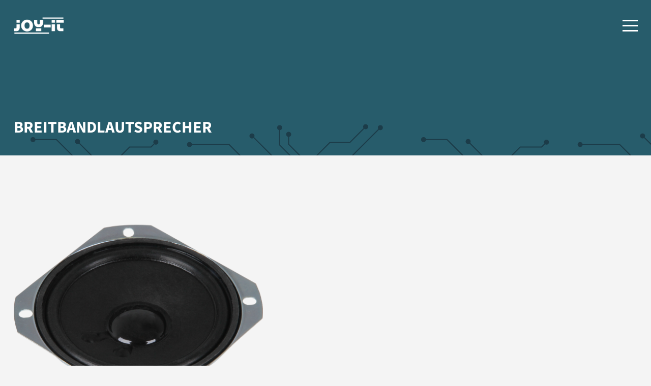

--- FILE ---
content_type: text/html; charset=UTF-8
request_url: https://joy-it.net/de/products/com-Loudspeaker01
body_size: 4728
content:
<!DOCTYPE html>
<html lang="de">
<head>
<meta charset="UTF-8">
<title>Breitbandlautsprecher | Joy-IT</title>
<base href="https://joy-it.net/">
<meta name="robots" content="index,follow">
<meta name="description" content="Produkte">
<meta name="generator" content="Contao Open Source CMS">
<meta name="viewport" content="width=device-width, initial-scale=1.0">
<link rel="stylesheet" href="/assets/css/cookiebar_simple.css,tablesorter.min.css,swipe.min.css,main.css,...-33b118ac.css"><script src="/assets/js/jquery.min.js-c31f118d.js"></script><link rel="alternate" hreflang="de" href="https://joy-it.net/de/products/com-Loudspeaker01/">
<link rel="alternate" hreflang="x-default" href="https://joy-it.net/de/products/com-Loudspeaker01/">
<link rel="alternate" hreflang="en" href="https://joy-it.net/en/products/com-Loudspeaker01/">
<link href="//cdn.rawgit.com/noelboss/featherlight/1.7.13/release/featherlight.min.css" type="text/css" rel="stylesheet" />

<script src="bundles/contaocookiebar/scripts/cookiebar.min.js?v=140a8ec0"></script>
</head>
<body id="top" class=" products" itemscope itemtype="http://schema.org/WebPage">
<input type="checkbox" id="nav_opened" class="invisible">
<div id="wrapper">
<header id="header">
<div class="inside">
<label for="nav_opened" id="hamburger">
<div id="hamburger-box">
<div id="hamburger-inner"></div>
</div>
</label>
<div id="logo"><a aria-label="Joy-IT" href="/"><span class="invisible">Joy-IT</span></a></div>
<!-- indexer::stop -->
<nav class="mod_navigation block">
<a href="/de/products/com-Loudspeaker01#skipNavigation1" class="invisible">Navigation überspringen</a>
<ul class="level_1 ">
<li class="home">
<a href="/de/" title="For Makers and Professionals" class="home" itemprop="url"><span itemprop="name">Home</span></a>
</li>
<li class="trail">
<a href="/de/products/all" title="Produkte" class="trail" itemprop="url"><span itemprop="name">Produkte</span></a>
</li>
<li class="submenu">
<a href="javascript:void(0);" itemprop="name" class="subnavindicator">Unsere Highlights </a>
<ul class="level_2 ">
<li>
<a href="https://joy-it.net/de/products/mb-joy-car" title="Joy-Car" itemprop="url"><span itemprop="name">Joy-Car</span></a>
</li>
<li>
<a href="https://joy-it.net/de/products/rb-joypi-advanced" title="Joy-Pi Advanced" itemprop="url"><span itemprop="name">Joy-Pi Advanced</span></a>
</li>
<li>
<a href="https://joy-it.net/de/products/rb-strompi3" title="StromPi 3" itemprop="url"><span itemprop="name">StromPi 3</span></a>
</li>
<li>
<a href="https://joy-it.net/de/products/JT-DMSO2D72" title="Mobiles 3-in-1 Messgerät" itemprop="url"><span itemprop="name">Mobiles 3-in-1 Messgerät</span></a>
</li>
<li>
<a href="https://joy-it.net/de/products/JT-PS1440-C" title="JT-PS1440-C" itemprop="url"><span itemprop="name">JT-PS1440-C</span></a>
</li>
<li>
<a href="/de/motors" title="Schrittmotoren" itemprop="url"><span itemprop="name">Schrittmotoren</span></a>
</li>
<li>
<a href="/de/pc-solutions" title="PC Lösungen" itemprop="url"><span itemprop="name">PC Lösungen</span></a>
</li>
<li>
<a href="/de/customization" title="Individualisierung" itemprop="url"><span itemprop="name">Individualisierung</span></a>
</li>
</ul>
</li>
<li class="submenu">
<a href="javascript:void(0);" itemprop="name" class="subnavindicator">Über Uns </a>
<ul class="level_2 ">
<li>
<a href="/de/company" title="Unternehmen" itemprop="url"><span itemprop="name">Unternehmen</span></a>
</li>
<li>
<a href="/de/press" title="Presse" itemprop="url"><span itemprop="name">Presse</span></a>
</li>
<li>
<a href="/de/supply" title="Bezugsquellen" itemprop="url"><span itemprop="name">Bezugsquellen</span></a>
</li>
</ul>
</li>
<li>
<a href="/de/service" title="Service" itemprop="url"><span itemprop="name">Service & Kontakt</span></a>
</li>
<li class="datenschutz">
<a href="/de/data-privacy" title="Datenschutz" class="datenschutz" itemprop="url"><span itemprop="name">Datenschutz</span></a>
</li>
<li class="impressum">
<a href="/de/legal-disclosure" title="Impressum" class="impressum" itemprop="url"><span itemprop="name">Impressum</span></a>
</li>
</ul>
<span id="skipNavigation1" class="invisible"></span>
</nav>
<!-- indexer::continue -->
<!-- indexer::stop -->
<nav class="mod_changelanguage block">
<ul class="level_1">
<li class="lang-de active"><strong class="lang-de active" aria-current="page">Deutsch (German)</strong></li>
<li class="lang-en"><a href="/en/products/com-Loudspeaker01/" class="lang-en" hreflang="en" aria-label="Gehe zur aktuellen Seite in Englisch">Englisch (English)</a></li>
</ul>
</nav>
<!-- indexer::continue -->            </div>
</header>
<div id="container">
<main id="main">
<div class="inside">
<div class="headline dark-bg">
<div class="inner">
<h1>Breitbandlautsprecher</h1>
</div>
</div>
<div class="mod_article fullwidth block" id="article-65">
<div class="inside">
<div class="ce_product_list block">
<!-- Description -->
<div class="content-text xstext">
<div class="smalltext">
<div class="image_container">
<section id="main-slider" class="splide" aria-labelledby="carousel-heading">
<div class="splide__track">
<ul class="splide__list">
<li class="splide__slide">
<a href="files/files/Produkte/com-Loudspeaker01/TalkingPi-Soundmodule-01.png" data-featherlight="image">
<img src="files/files/Produkte/com-Loudspeaker01/TalkingPi-Soundmodule-01.png">
</a>
</li>
<li class="splide__slide">
<a href="files/files/Produkte/com-Loudspeaker01/TalkingPi-Soundmodule-03g.png" data-featherlight="image">
<img src="files/files/Produkte/com-Loudspeaker01/TalkingPi-Soundmodule-03g.png">
</a>
</li>
<li class="splide__slide">
<a href="files/files/Produkte/com-Loudspeaker01/TalkingPi-Soundmodule-02g.png" data-featherlight="image">
<img src="files/files/Produkte/com-Loudspeaker01/TalkingPi-Soundmodule-02g.png">
</a>
</li>
</ul>
</div>
</section>
<div id="thumbnail-slider" class="splide">
<div class="splide__track">
<ul class="splide__list">
<li class="splide__slide">
<figure class="image_container">
<img src="/assets/images/m/TalkingPi-Soundmodule-01-js1hg7wb6sgq38k.png" width="60" height="60" alt="">
</figure>
</li>
<li class="splide__slide">
<figure class="image_container">
<img src="/assets/images/z/TalkingPi-Soundmodule-03g-jb1ndcdj9p9m0j6.png" width="60" height="60" alt="">
</figure>
</li>
<li class="splide__slide">
<figure class="image_container">
<img src="/assets/images/h/TalkingPi-Soundmodule-02g-mdtqfxehrhw826j.png" width="79" height="60" alt="">
</figure>
</li>
</ul>
</div>
</div>
</div>
<div class="txt_container">
<div class="inner">
<p>Dieser hochwertige Breitbandlautsprecher ist ideal für Ihre Open Source-Projekte geeignet. Durch seine hohe Leistung und kleinen Abmessungen ist er perfekt integrierbar. Ideal unter anderem zum Einsatz mit dem Talking Pi Modul.</p>                </div>
</div>
</div>
</div>
<!-- Datasheet -->
<div class="content-text datasheet fulllayout xstext">
<div>
<div class="txt_container">
<div class="inner">
<div class="block">
<div class="header">
<h1>Spezifikationen</h1>
</div>
<div class="data">
<div class="singlespecification">
<h4>
Typ                                    </h4>
<p>
Lautsprecher                                    </p>
</div>
<div class="singlespecification">
<h4>
Breitbandlautsprecher                                    </h4>
<p>
5 W / 8 Ohm                                    </p>
</div>
<div class="singlespecification">
<h4>
Frequenz                                    </h4>
<p>
0.2 - 20 kHZ                                    </p>
</div>
<div class="singlespecification">
<h4>
Empfindlichkeit                                    </h4>
<p>
91 db                                    </p>
</div>
<div class="singlespecification">
<h4>
Nennspannung                                    </h4>
<p>
6.32 V                                    </p>
</div>
<div class="singlespecification">
<h4>
Besonderheiten                                    </h4>
<p>
Papiermembran                                    </p>
</div>
</div>
</div>
<div class="block">
<div class="header">
<h1>Weitere Informationen</h1>
</div>
<div class="data">
<div class="singlespecification">
<h4>
Abmessungen                                    </h4>
<p>76 x 77 x 28.5 mm</p>
</div>
<div class="singlespecification">
<h4>
Gewicht                                    </h4>
<p>88 g</p>
</div>
<div class="singlespecification">
<h4>
Lieferumfang                                    </h4>
<p>
Lautsprecher                                    </p>
</div>
<div class="singlespecification">
<h4>EAN</h4>
<p>4250236816067</p>
</div>
<div class="singlespecification">
<h4>
Artikelnummer                                    </h4>
<p>com-Loudspeaker01</p>
</div>
</div>
</div>
</div>
</div>
</div>
</div>
<!-- Downloads -->
<div class="content-text downloads fulllayout xstext">
<div>
<div class="txt_container">
<div class="inner">
<div class="block">
<div class="header">
<h1>Downloads</h1>
</div>
<div class="data">
<div class="singlespecification"><a target="_blank" href="https://joy-it.net/files/files/Produkte/com-Loudspeaker01/Com-Loudspeaker01-Datenblatt-20200331.pdf">Com-Loudspeaker01 Datenblatt Deutsch - 358,21 KB</a></div>
<div class="singlespecification"><a target="_blank" href="https://joy-it.net/files/files/Produkte/com-Loudspeaker01/Com-Loudspeaker01-Datasheet-20200331.pdf">Com-Loudspeaker01 Datenblatt Englisch - 357,86 KB</a></div>
</div>
</div>
</div>
</div>
</div>
</div>
<!-- FAQ -->
<!-- Recommendations -->
<div class="recommendations productcontainer">
<h1>
Empfohlene Produkte        </h1>
<div class="product raspberrypi" artno="RB-TalkingPi" >
<h1 class="title">Talking-Pi</h1>
<div class="shortdescription">
<p class="title">Open-Source Sprachsteuerungsassistent</p>
</div>
<figure class="image_container lozad">
<img src="/assets/images/g/RB-Talking-Pi-Geh02-ppbw0mdxzawhj40.png" width="300" height="340" alt="">
</figure>
<a class="productLink" href="de/products/RB-TalkingPi"></a>
</div>
<div class="product arduino raspberrypi" artno="SBC-SoundModule" >
<h1 class="title">Soundmodul</h1>
<div class="shortdescription">
<p class="title">Soundrecoder mit Abspielgerät</p>
</div>
<figure class="image_container lozad">
<img src="/assets/images/y/SBC-SoundModule%20%282%29-zewjhkjssf18ahk.png" width="300" height="237" alt="">
</figure>
<a class="productLink" href="de/products/SBC-SoundModule"></a>
</div>
</div>
</div>
</div>
</div>
</div>
</main>
</div>
<footer id="footer">
<div class="inside">
<div class="socialmedia">
<div class="inside">
<a href="https://www.facebook.com/JOY-iT-170931086292777/" rel="noreferrer" title="Facebook" class="facebook" target="_blank" itemprop="url"></a>
<a href="https://www.instagram.com/joyit_de/" rel="noreferrer" title="Instagram" class="instagram" target="_blank" itemprop="url"></a>
<a href="https://www.youtube.com/channel/UCvbrdcfH1Kcamr1PRPZoc1g" rel="noreferrer" title="Youtube" class="youtube" target="_blank" itemprop="url"></a>
<a href="https://github.com/joy-it" rel="noreferrer" title="GitHub" class="github" target="_blank" itemprop="url"></a>
</div>
</div>
<!-- indexer::stop -->
<nav class="mod_customnav disclosure de block">
<a href="/de/products/com-Loudspeaker01#skipNavigation17" class="invisible">Navigation überspringen</a>
<ul class="level_1">
<li class="impressum"><a href="/de/legal-disclosure" class="impressum">Impressum</a></li>
<li class="datenschutz"><a href="/de/data-privacy" class="datenschutz">Datenschutz</a></li>
</ul>
<span id="skipNavigation17" class="invisible"></span>
</nav>
<!-- indexer::continue -->
<!-- indexer::stop -->
<nav class="mod_customnav disclosure en block">
<a href="/de/products/com-Loudspeaker01#skipNavigation18" class="invisible">Navigation überspringen</a>
<ul class="level_1">
<li class="datenschutz"><a href="/en/data-privacy" class="datenschutz">Data Privacy</a></li>
<li class="impressum"><a href="/en/legal-disclosure" class="impressum">Legal Disclosure</a></li>
</ul>
<span id="skipNavigation18" class="invisible"></span>
</nav>
<!-- indexer::continue -->
<div class="copyrightinfo">
<div class="inside">
<p class="de"><b>© 2026 Copyright by Joy-IT</b> - Alle Rechte vorbehalten, alle Angaben ohne Gewähr, Änderungen vorbehalten.</p>
<p class="en"><b>© 2026 Copyright by Joy-IT</b> - All rights reserved, all indications without engagement, subject to modifications.</p>
</div>
</div>            </div>
</footer>
</div>
<div class="browseroverlay">
<div class="inner">
<h1>Achtung!</h1>
<p>Ihr Webbrowser ist veraltet. Wechseln Sie jetzt zu einem aktuellen Browser für mehr Sicherheit, Geschwindigkeit und den besten Komfort auf dieser Seite.</p>
</div>
</div>
<script src="/assets/jquery-ui/js/jquery-ui.min.js?v=1.13.2"></script>
<script>jQuery(function($){$(document).accordion({heightStyle:'content',header:'.toggler',collapsible:!0,create:function(event,ui){ui.header.addClass('active');$('.toggler').attr('tabindex',0)},activate:function(event,ui){ui.newHeader.addClass('active');ui.oldHeader.removeClass('active');$('.toggler').attr('tabindex',0)}})})</script>
<script src="/assets/tablesorter/js/tablesorter.min.js?v=2.31.3.1"></script>
<script>jQuery(function($){$('.ce_table .sortable').each(function(i,table){var attr=$(table).attr('data-sort-default'),opts={},s;if(attr){s=attr.split('|');opts={sortList:[[s[0],s[1]=='desc'|0]]}}
$(table).tablesorter(opts)})})</script>
<script src="/assets/swipe/js/swipe.min.js?v=2.2.2"></script>
<script>(function(){var e=document.querySelectorAll('.content-slider, .slider-control'),c,i;for(i=0;i<e.length;i+=2){c=e[i].getAttribute('data-config').split(',');new Swipe(e[i],{'auto':parseInt(c[0]),'speed':parseInt(c[1]),'startSlide':parseInt(c[2]),'continuous':parseInt(c[3]),'menu':e[i+1]})}})()</script>
<script src="/files/joy-it-theme/js/lazyLoad.js?v=06a70028"></script><script src="/files/joy-it-theme/js/mobileNav.js?v=06a70028"></script><script src="/files/joy-it-theme/js/productFilter.js?v=370c855b"></script><script src="/files/joy-it-theme/js/smallNav.js?v=06a70028"></script><script src="/files/joy-it-theme/js/slider.js?v=c620ba71"></script><script src="/files/joy-it-theme/js/splide.min.js?v=a91d668e"></script>
<script src="https://cdn.jsdelivr.net/npm/lozad/dist/lozad.min.js"></script>
<script src="//cdn.rawgit.com/noelboss/featherlight/1.7.13/release/featherlight.min.js" type="text/javascript" charset="utf-8"></script>

<!-- indexer::stop -->
<div  class="contao-cookiebar cc-wrap cookiebar_simple cc-bottom" role="complementary" aria-describedby="cookiebar-desc" data-nosnippet>
    <div class="cc-inner" aria-live="assertive" role="alert">
        <div id="cookiebar-desc" class="cc-head">
                            <p><strong>Cookie- und Datenschutzhinweise</strong></p>                    </div>
        <div class="cc-footer highlight">
                            <button class="cc-btn cc-focus success" data-accept-all>Alle akzeptieren</button>
                <button class="cc-btn cc-focus deny" data-deny-all>Alle ablehnen</button>
                <button class="cc-btn cc-focus info" data-toggle-group aria-expanded="false" data-ft-opener aria-controls="cg">Privatsphäre-Einstellungen</button>
                        <div id="cg" class="cc-groups toggle-group">
                                                            <div class="cc-group">
                                                            <input type="checkbox" name="group[]" id="g1" value="1" data-toggle-cookies disabled checked>
                                                        <label for="g1" class="group">Essenziell</label>
                            <div class="cc-cookies">
                                                                                                    <div class="cc-cookie">
                                        <input type="checkbox" name="cookie[]" id="c2" value="2" disabled checked>
                                        <label for="c2" class="cookie">Contao HTTPS CSRF Token</label>
                                        <p>Schützt vor Cross-Site-Request-Forgery Angriffen.</p>                                                                                    <div class="cc-cookie-info">
                                                                                                                                                    <div><span>Speicherdauer:</span> Dieses Cookie bleibt nur für die aktuelle Browsersitzung bestehen.</div>
                                                                                                                                            </div>
                                                                                                                    </div>
                                                                    <div class="cc-cookie">
                                        <input type="checkbox" name="cookie[]" id="c3" value="3" disabled checked>
                                        <label for="c3" class="cookie">PHP SESSION ID</label>
                                        <p>Speichert die aktuelle PHP-Session.</p>                                                                                    <div class="cc-cookie-info">
                                                                                                                                                    <div><span>Speicherdauer:</span> Dieses Cookie bleibt nur für die aktuelle Browsersitzung bestehen.</div>
                                                                                                                                            </div>
                                                                                                                    </div>
                                                            </div>
                        </div>
                                            <div class="cc-group">
                                                            <input type="checkbox" name="group[]" id="g3" value="3" data-toggle-cookies>
                                                        <label for="g3" class="group">Media</label>
                            <div class="cc-cookies">
                                                                                                    <div class="cc-cookie">
                                        <input type="checkbox" name="cookie[]" id="c5" value="5">
                                        <label for="c5" class="cookie">Youtube</label>
                                                                                                                                                            </div>
                                                            </div>
                        </div>
                                                    <button class="cc-btn cc-focus save" data-save>Auswahl speichern</button>
            </div>
        </div>
        <div class="cc-info">
                            <p>Diese Webseite verwendet Cookies, um bestimmte Funktionen zu ermöglichen und das Angebot zu verbessern.</p>                                    <a href="https://joy-it.net/de/data-privacy">Datenschutz</a>
                                    <a href="https://joy-it.net/de/legal-disclosure">Impressum</a>
                                    </div>
    </div>
</div>
<!-- indexer::continue -->
<script>var cookiebar = new ContaoCookiebar({configId:1,pageId:2,hideOnInit:0,blocking:0,focusTrap:1,version:1,lifetime:63072000,consentLog:0,token:'ccb_contao_token',doNotTrack:0,currentPageId:4,excludedPageIds:null,cookies:{"5":{"id":5,"type":"iframe","checked":false,"token":["YSC","VISITOR_INFO1_LIVE"],"resources":[],"priority":0,"scripts":[],"iframeType":"youtube"}},configs:[],disableTracking:0,texts:{acceptAndDisplay:'tl_cookiebar.acceptAndDisplayLabel'}});</script>
</body>
</html>

--- FILE ---
content_type: application/javascript
request_url: https://joy-it.net/files/joy-it-theme/js/smallNav.js?v=06a70028
body_size: 40
content:
$(document).ready(function(){

  var win = $(window),
  	smallNav = false,
  	navbool = false;

  var checkScrollPos = function() {
    if (win.scrollTop() >= 1) {
      smallNav = true;
      $('body').addClass('smallNav');
    }
  	else if (win.scrollTop() < 1 && smallNav) {
      smallNav = false;
      $('body').removeClass('smallNav');
    }
  }

  checkScrollPos();

  $('#nav_opened').change(function() {
    if(this.checked && !navbool) {
  		navbool = true;
  		$('html').addClass('no-scroll');
    }
  	else if (navbool){
  		navbool = false;
  		$('html').removeClass('no-scroll');
  	}
  });

  win.scroll(function() {
    checkScrollPos();
  });

});
